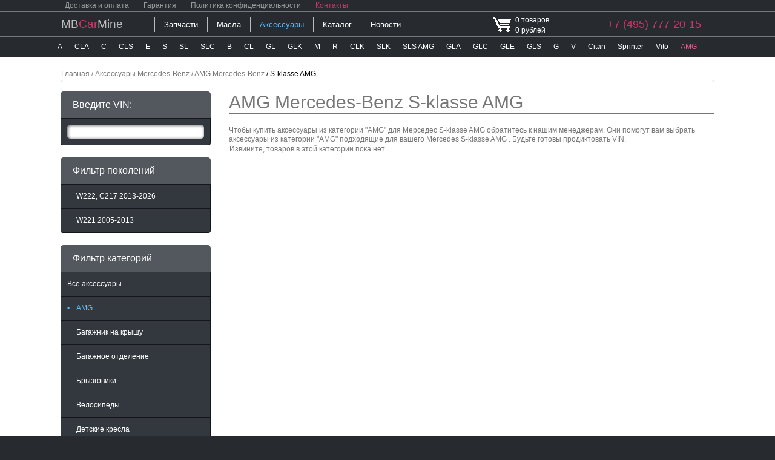

--- FILE ---
content_type: text/html; charset=utf-8
request_url: https://www.mbcarmine.ru/amg-mercedes-s-amg
body_size: 4949
content:

<!DOCTYPE html>
<html>
    <head>
        <title>AMG Мерседес S-klasse AMG</title>
        <meta charset="utf-8" />
        <meta http-equiv="Content-Type" content="text/html; charset=utf-8" />
        <meta http-equiv="X-UA-Compatible" content="IE=edge" />
        <meta name="description" content="AMG Mercedes-Benz S-klasse AMG" />
        <meta name="viewport" content="width=device-width, initial-scale=1.0">
        <link rel="stylesheet" href="/css/bootstrap-reboot.min.css" />
        <link rel="stylesheet" href="/css/slate.css" />
        <link rel="stylesheet" href="/css/main.css" />
                <script src="https://ajax.googleapis.com/ajax/libs/jquery/3.1.1/jquery.min.js" integrity="sha384-3ceskX3iaEnIogmQchP8opvBy3Mi7Ce34nWjpBIwVTHfGYWQS9jwHDVRnpKKHJg7" crossorigin="anonymous"></script>
                    <script type="text/javascript" src="/js/highslide/highslide.min.js"></script>
            <link rel="stylesheet" type="text/css" href="/js/highslide/highslide.css" />
            <script type="text/javascript">hs.graphicsDir = '/js/highslide/graphics/'; hs.showCredits = false; hs.outlineType = '';</script>
            </head>
    <body>
        <header>
            
<div class="special-links">
    <div class="container">
        <a href="/delivery">Доставка и оплата</a>
        <a href="/guarantee">Гарантия</a>
        <a href="/conf">Политика конфиденциальности</a>
        <a href="/contacts">Контакты</a>
    </div>
</div>

<div class="main-header">
    <div class="container">
        <div class="header-phone">+7 (495) 777-20-15</div>
        <div ref="/cart?modell=641" class="main-cart"><div class="cart"></div><p class="cart-qty">0 товаров</p><p class="cart-sum">0 рублей</p></div>
        <a href="/" class="navbar-brand">MB<span>Car</span>Mine</a>
        <div class="main-upper-menu">
                            <a class="main-menu-item" href="/zapchasti-mercedes-s-amg">Запчасти</a>
                            <a class="main-menu-item" href="/maslo-mercedes?modell=641">Масла</a>
                            <a class="main-menu-item check" href="/accessories-mercedes-s-amg">Аксессуары</a>
                            <a class="main-menu-item" href="/catalog-mercedes?modell=641">Каталог</a>
                            <a class="main-menu-item" href="/news">Новости</a>
                    </div>
    </div>
</div>

<div class="model-upper-menu">
    <div class="container">
                                    <li class="nav-link dropdown-toggle">
                                            <a class="lvl1" entity="619" href="amg-mercedes-a"><span></span>A</a>
                                        <div class="dropdown-menu">
                                                    <a class="dropdown-item lvl1" entity="619" href="amg-mercedes-a"><span></span>A</a>
                                                    <a class="dropdown-item lvl1" entity="649" href="amg-mercedes-a-amg"><span></span>A AMG</a>
                                            </div>
                </li>
                                                <li class="nav-link dropdown-toggle">
                                            <a class="lvl1" entity="623" href="amg-mercedes-cla"><span></span>CLA</a>
                                        <div class="dropdown-menu">
                                                    <a class="dropdown-item lvl1" entity="623" href="amg-mercedes-cla"><span></span>CLA</a>
                                                    <a class="dropdown-item lvl1" entity="654" href="amg-mercedes-cla-amg"><span></span>CLA AMG</a>
                                            </div>
                </li>
                                                <li class="nav-link dropdown-toggle">
                                            <a class="lvl1" entity="621" href="amg-mercedes-c"><span></span>C</a>
                                        <div class="dropdown-menu">
                                                    <a class="dropdown-item lvl1" entity="621" href="amg-mercedes-c"><span></span>C</a>
                                                    <a class="dropdown-item lvl1" entity="651" href="amg-mercedes-c-amg"><span></span>C AMG</a>
                                            </div>
                </li>
                                                <li class="nav-link dropdown-toggle">
                                            <a class="lvl1" entity="625" href="amg-mercedes-cls"><span></span>CLS</a>
                                        <div class="dropdown-menu">
                                                    <a class="dropdown-item lvl1" entity="625" href="amg-mercedes-cls"><span></span>CLS</a>
                                                    <a class="dropdown-item lvl1" entity="657" href="amg-mercedes-cls-amg"><span></span>CLS AMG</a>
                                            </div>
                </li>
                                                <li class="nav-link dropdown-toggle">
                                            <a class="lvl1" entity="626" href="amg-mercedes-e"><span></span>E</a>
                                        <div class="dropdown-menu">
                                                    <a class="dropdown-item lvl1" entity="626" href="amg-mercedes-e"><span></span>E</a>
                                                    <a class="dropdown-item lvl1" entity="658" href="amg-mercedes-e-amg"><span></span>E AMG</a>
                                            </div>
                </li>
                                                <li class="nav-link dropdown-toggle chk">
                                            <a class="lvl1" entity="640" href="amg-mercedes-s"><span></span>S</a>
                                        <div class="dropdown-menu">
                                                    <a class="dropdown-item lvl1" entity="640" href="amg-mercedes-s"><span></span>S</a>
                                                    <a class="dropdown-item lvl1 chk" entity="641" href="amg-mercedes-s-amg"><span></span>S AMG<span class="clr" clr="amg-mercedes"></span></a>
                                                    <a class="dropdown-item lvl1" entity="638" href="amg-mercedes-maybach"><span></span>S Maybach</a>
                                            </div>
                </li>
                                                <li class="nav-link dropdown-toggle">
                                            <a class="lvl1" entity="642" href="amg-mercedes-sl"><span></span>SL</a>
                                        <div class="dropdown-menu">
                                                    <a class="dropdown-item lvl1" entity="642" href="amg-mercedes-sl"><span></span>SL</a>
                                                    <a class="dropdown-item lvl1" entity="669" href="amg-mercedes-sl-amg"><span></span>SL AMG</a>
                                            </div>
                </li>
                                                <li class="nav-link dropdown-toggle">
                                            <a class="lvl1" entity="670" href="amg-mercedes-slc"><span></span>SLC</a>
                                        <div class="dropdown-menu">
                                                    <a class="dropdown-item lvl1" entity="670" href="amg-mercedes-slc"><span></span>SLC</a>
                                                    <a class="dropdown-item lvl1" entity="671" href="amg-mercedes-slc-amg"><span></span>SLC AMG</a>
                                            </div>
                </li>
                                                <li class="nav-link">
                                            <a class="lvl1" entity="620" href="amg-mercedes-b"><span></span>B</a>
                                    </li>
                                                <li class="nav-link dropdown-toggle">
                                            <a class="lvl1" entity="622" href="amg-mercedes-cl"><span></span>CL</a>
                                        <div class="dropdown-menu">
                                                    <a class="dropdown-item lvl1" entity="622" href="amg-mercedes-cl"><span></span>CL</a>
                                                    <a class="dropdown-item lvl1" entity="653" href="amg-mercedes-cl-amg"><span></span>CL AMG</a>
                                            </div>
                </li>
                                                <li class="nav-link dropdown-toggle">
                                            <a class="lvl1" entity="629" href="amg-mercedes-gl"><span></span>GL</a>
                                        <div class="dropdown-menu">
                                                    <a class="dropdown-item lvl1" entity="629" href="amg-mercedes-gl"><span></span>GL</a>
                                                    <a class="dropdown-item lvl1" entity="660" href="amg-mercedes-gl-amg"><span></span>GL AMG</a>
                                            </div>
                </li>
                                                <li class="nav-link">
                                            <a class="lvl1" entity="634" href="amg-mercedes-glk"><span></span>GLK</a>
                                    </li>
                                                <li class="nav-link dropdown-toggle">
                                            <a class="lvl1" entity="636" href="amg-mercedes-ml"><span></span>M</a>
                                        <div class="dropdown-menu">
                                                    <a class="dropdown-item lvl1" entity="636" href="amg-mercedes-ml"><span></span>M</a>
                                                    <a class="dropdown-item lvl1" entity="637" href="amg-mercedes-ml-amg"><span></span>M AMG</a>
                                            </div>
                </li>
                                                <li class="nav-link">
                                            <a class="lvl1" entity="639" href="amg-mercedes-r"><span></span>R</a>
                                    </li>
                                                <li class="nav-link">
                                            <a class="lvl1" entity="624" href="amg-mercedes-clk"><span></span>CLK</a>
                                    </li>
                                                <li class="nav-link">
                                            <a class="lvl1" entity="643" href="amg-mercedes-slk"><span></span>SLK</a>
                                    </li>
                                                <li class="nav-link">
                                            <a class="lvl1" entity="674" href="amg-mercedes-sls"><span></span>SLS AMG</a>
                                    </li>
                                                <li class="nav-link dropdown-toggle">
                                            <a class="lvl1" entity="630" href="amg-mercedes-gla"><span></span>GLA</a>
                                        <div class="dropdown-menu">
                                                    <a class="dropdown-item lvl1" entity="630" href="amg-mercedes-gla"><span></span>GLA</a>
                                                    <a class="dropdown-item lvl1" entity="661" href="amg-mercedes-gla-amg"><span></span>GLA AMG</a>
                                            </div>
                </li>
                                                <li class="nav-link dropdown-toggle">
                                            <a class="lvl1" entity="631" href="amg-mercedes-glc"><span></span>GLC</a>
                                        <div class="dropdown-menu">
                                                    <a class="dropdown-item lvl1" entity="631" href="amg-mercedes-glc"><span></span>GLC</a>
                                                    <a class="dropdown-item lvl1" entity="662" href="amg-mercedes-glc-amg"><span></span>GLC AMG</a>
                                                    <a class="dropdown-item lvl1" entity="663" href="amg-mercedes-glc-coupe"><span></span>GLC Coupe</a>
                                                    <a class="dropdown-item lvl1" entity="664" href="amg-mercedes-glc-coupe-amg"><span></span>GLC Coupe AMG</a>
                                            </div>
                </li>
                                                <li class="nav-link dropdown-toggle">
                                            <a class="lvl1" entity="632" href="amg-mercedes-gle"><span></span>GLE</a>
                                        <div class="dropdown-menu">
                                                    <a class="dropdown-item lvl1" entity="632" href="amg-mercedes-gle"><span></span>GLE</a>
                                                    <a class="dropdown-item lvl1" entity="665" href="amg-mercedes-gle-amg"><span></span>GLE AMG</a>
                                                    <a class="dropdown-item lvl1" entity="633" href="amg-mercedes-gle-coupe"><span></span>GLE Coupe</a>
                                                    <a class="dropdown-item lvl1" entity="666" href="amg-mercedes-gle-coupe-amg"><span></span>GLE Coupe AMG</a>
                                            </div>
                </li>
                                                <li class="nav-link dropdown-toggle">
                                            <a class="lvl1" entity="635" href="amg-mercedes-gls"><span></span>GLS</a>
                                        <div class="dropdown-menu">
                                                    <a class="dropdown-item lvl1" entity="635" href="amg-mercedes-gls"><span></span>GLS</a>
                                                    <a class="dropdown-item lvl1" entity="667" href="amg-mercedes-gls-amg"><span></span>GLS AMG</a>
                                            </div>
                </li>
                                                <li class="nav-link dropdown-toggle">
                                            <a class="lvl1" entity="627" href="amg-mercedes-g"><span></span>G</a>
                                        <div class="dropdown-menu">
                                                    <a class="dropdown-item lvl1" entity="627" href="amg-mercedes-g"><span></span>G</a>
                                                    <a class="dropdown-item lvl1" entity="628" href="amg-mercedes-g-amg"><span></span>G AMG</a>
                                            </div>
                </li>
                                                <li class="nav-link">
                                            <a class="lvl1" entity="644" href="amg-mercedes-v"><span></span>V</a>
                                    </li>
                                                <li class="nav-link">
                                            <a class="lvl1" entity="652" href="amg-mercedes-citan"><span></span>Citan</a>
                                    </li>
                                                <li class="nav-link">
                                            <a class="lvl1" entity="2677" href="amg-mercedes-sprinter"><span></span>Sprinter</a>
                                    </li>
                                                <li class="nav-link">
                                            <a class="lvl1" entity="646" href="amg-mercedes-vito"><span></span>Vito</a>
                                    </li>
                            <li class="nav-link amg">
            <a class="lvl1" entity="amg" href="/zapchasti-mercedes-amg"><span></span><span>AMG</span></a>
        </li>
    </div>
</div>                    </header>
        <div class="main">
            <div class="container">
                
<div class="breadcrumb">
    <li><a href="/">Главная</a></li>
    	            <li>&nbsp;/&nbsp;<a href="/accessories-mercedes">Аксессуары Mercedes-Benz</a></li>
		
    	            <li>&nbsp;/&nbsp;<a href="/amg-mercedes">AMG Mercedes-Benz</a></li>
		
    	            <li class="active">&nbsp;/&nbsp;S-klasse AMG</li>
		
        
</div>                <main class="shift col-lg-9 col-md-9 col-sm-9 col-xs-12">
                                        
<h1>AMG Mercedes-Benz S-klasse AMG</h1>                    <div class="seotext">Чтобы купить аксессуары из категории "AMG" для Мерседес  S-klasse AMG  обратитесь к нашим менеджерам. Они помогут вам выбрать аксессуары из категории "AMG" подходящие для вашего Mercedes S-klasse AMG . Будьте готовы продиктовать  VIN.</div>                                        
<div class="lesser-container">

            <p>Извините, товаров в этой категории пока нет.</p>
    
    
    <div class="accessory-tile-container">
            </div>
        
    </div>                                                                                                </main>
                                    <nav class="sidebar col-lg-3 col-md-3 col-sm-3 hidden-xs">
                        
<div class="list-group search-menu panel panel-info">
    <div class="panel-heading">
	<h3 class="panel-title">Введите VIN:</h3>
    </div>
    <li class="list-group-item">
        <form method="post" class="left-search">
            <input name="search" />
            <input class="hidden" name="submit-search" type="submit" />
        </form>
    </li>
</div>                                                
<div class="panel panel-info list-group model-left-menu">
    <div class="panel-heading">
	<h3 class="panel-title">Фильтр поколений</h3>
    </div>
                                                                                                                                                                                                                                                                                                                                                                                        <a class="list-group-item lvl2" entity="1163" href="amg-mercedes-s-amg-w222"><span></span>W222, C217 2013-2026</a>
                                                        <a class="list-group-item lvl2" entity="1162" href="amg-mercedes-s-amg-w221"><span></span>W221 2005-2013</a>
                                                                                                                                                                                                                                                                                                                                                                                                                                                                                                                                                                                                                                                                                                                                                                                                                                                                                                                                                                                                                    </div>                                                                                                
<div class="list-group category-menu panel panel-info">
    <div class="panel-heading">
	<h3 class="panel-title">Фильтр категорий</h3>
    </div>
            <a class="list-group-item" href="/accessories-mercedes-s-amg">Все аксессуары</a>
                                                    <a class="list-group-item chk" href="/amg-mercedes-s-amg"><span>&bull;</span>AMG</a>
                                            <a class="list-group-item" href="/bagazhnik-na-kryshu-mercedes-s-amg"><span></span>Багажник на крышу</a>
                                            <a class="list-group-item" href="/bagazhnoe_otdelenie-mercedes-s-amg"><span></span>Багажное отделение</a>
                                            <a class="list-group-item" href="/bryzgoviki-mercedes-s-amg"><span></span>Брызговики</a>
                                            <a class="list-group-item" href="/velosipedy-mercedes-s-amg"><span></span>Велосипеды</a>
                                            <a class="list-group-item" href="/avtokresla-mercedes-s-amg"><span></span>Детские кресла</a>
                                            <a class="list-group-item" href="/deflektory-mercedes-s-amg"><span></span>Дефлекторы</a>
                                            <a class="list-group-item" href="/dorozhnye-nabory-mercedes-s-amg"><span></span>Дорожные наборы</a>
                                            <a class="list-group-item" href="/zashchita-mercedes-s-amg"><span></span>Защита</a>
                                            <a class="list-group-item" href="/kovriki-mercedes-s-amg"><span></span>Коврики</a>
                                            <a class="list-group-item" href="/litye_diski-mercedes-s-amg"><span></span>Литые диски</a>
                                            <a class="list-group-item" href="/tuning-mercedes-s-amg"><span></span>Обвес / тюнинг</a>
                                            <a class="list-group-item" href="/sistemy_transportirovki-mercedes-s-amg"><span></span>Перевозка багажа</a>
                                            <a class="list-group-item" href="/porogi-mercedes-s-amg"><span></span>Подножки/пороги</a>
                                            <a class="list-group-item" href="/webasto-mercedes-s-amg"><span></span>Предпусковой подогреватель</a>
                                            <a class="list-group-item" href="/rejlingi-mercedes-s-amg"><span></span>Рейлинги</a>
                                            <a class="list-group-item" href="/suveniry-mercedes-s-amg"><span></span>Сувениры</a>
                                            <a class="list-group-item" href="/avtohimiya-mercedes-s-amg"><span></span>Уход</a>
                                            <a class="list-group-item" href="/farkopy-mercedes-s-amg"><span></span>Фаркопы</a>
                                            <a class="list-group-item" href="/telematika-mercedes-s-amg"><span></span>Электроника и развлечения</a>
                                            <a class="list-group-item" href="/interior-mercedes-s-amg"><span></span>Элементы интерьера</a>
                        </div>                                            </nav>
                            </div>
            <div class="clear"></div>
        </div>
        <footer>
    <div class="ribbon-second">
        <div class="container">
            <div class="footer-speclinks">
                <a href="/delivery">Доставка и оплата</a>
                <a href="/guarantee">Гарантия</a>
                <a href="/conf">Политика конфиденциальности</a>
            </div>
            <div class="footer-speclinks">
                <a href="/contacts">Контакты</a>
                <a href="/sitemap">Карта сайта</a>
            </div>
            <div class="phone-big">
                <div class="phone">
                    <a href="tel:+7 (495) 777-20-15">+7 (495) 777-20-15</a>
                </div>
            </div>
            <div class="phone-big">
                <div class="time">
                    <a href="/contacts">
                        <span>ПН &ndash; ВС:</span>
                        <span>9:00 &ndash; 21:00</span>
                    </a>
                </div>
                <div class="mail">
                    <a href="mailto:info@mbcarmine.ru">info@mbcarmine.ru</a>
                </div>
            </div>
            <div class="share">
                <div class="share-items share42init"></div>
                <div class="share-cover">Поделиться</div>
            </div>
        </div>
    </div>
    <div class="ribbon-third">
        <div class="container">
            <div class="mailru-counter">
                <!-- Rating@Mail.ru logo -->
                <p><a href="https://top.mail.ru/jump?from=2285208">
                    <img src="https://de.cd.b2.a2.top.mail.ru/counter?id=2285208;t=47;js=na" style="border:0;" height="31" width="88" alt="Рейтинг@Mail.ru" />
                </a></p>
                <!-- //Rating@Mail.ru logo -->
            </div>
            <div class="cards"></div>
            <div class="copyright">MBCarMine &copy; Москва 2012-2026 Все права защищены.</div>
        </div>
    </div>
</footer>

<!-- Yandex.Metrika counter -->
<script type="text/javascript" >
  (function(m,e,t,r,i,k,a){m[i]=m[i]||function(){(m[i].a=m[i].a||[]).push(arguments)};
  m[i].l=1*new Date();k=e.createElement(t),a=e.getElementsByTagName(t)[0],k.async=1,k.src=r,a.parentNode.insertBefore(k,a)})
  (window, document, "script", "https://mc.yandex.ru/metrika/tag.js", "ym");

  ym(33301513, "init", {
       clickmap:true,
       trackLinks:true,
       accurateTrackBounce:true
  });
</script>
<noscript><div><img src="https://mc.yandex.ru/watch/33301513" style="position:absolute; left:-9999px;" alt="" /></div></noscript>
<!-- /Yandex.Metrika counter -->

        <script src="https://cdnjs.cloudflare.com/ajax/libs/tether/1.3.7/js/tether.min.js" integrity="sha384-XTs3FgkjiBgo8qjEjBk0tGmf3wPrWtA6coPfQDfFEY8AnYJwjalXCiosYRBIBZX8" crossorigin="anonymous"></script>
        <script src="/js/bootstrap.min.js"></script>
        <script src="/js/main.js"></script>
        <script src="/js/share42/share42.js"></script>
        <script src="/js/productList.js"></script>        
     <style>
        #chat-24-footer { display: none !important; }
    </style>
    <![if IE]>
    <script src='https://livechat.chat2desk.com/packs/ie11-supporting-2e8a7032d2ffc551aebd.js'></script>
    <![endif]>
    <script id='chat-24-widget-code' type="text/javascript">
      !function (e) {
        var t = {};
        function n(c) { if (t[c]) return t[c].exports; var o = t[c] = {i: c, l: !1, exports: {}}; return e[c].call(o.exports, o, o.exports, n), o.l = !0, o.exports }
        n.m = e, n.c = t, n.d = function (e, t, c) { n.o(e, t) || Object.defineProperty(e, t, {configurable: !1, enumerable: !0, get: c}) }, n.n = function (e) {
          var t = e && e.__esModule ? function () { return e.default } : function () { return e  };
          return n.d(t, "a", t), t
        }, n.o = function (e, t) { return Object.prototype.hasOwnProperty.call(e, t) }, n.p = "/packs/", n(n.s = 0)
      }([function (e, t) {
        window.chat24WidgetCanRun = 1, window.chat24WidgetCanRun && function () {
          window.chat24ID = "18c22aad1f43f413e355a25782e423a1", window.chat24io_lang = "ru";
          var e = "https://livechat.chat2desk.com", t = document.createElement("script");
          t.type = "text/javascript", t.async = !0, fetch(e + "/packs/manifest.json?nocache=" + (new Date()).getTime()).then(function (e) {
            return e.json()
          }).then(function (n) {
            t.src = e + n["widget.js"];
            var c = document.getElementsByTagName("script")[0];
            c ? c.parentNode.insertBefore(t, c) : document.documentElement.firstChild.appendChild(t);
            var o = document.createElement("link");
            o.href = e + n["widget.css"], o.rel = "stylesheet", o.id = "chat-24-io-stylesheet", o.type = "text/css", document.getElementById("chat-24-io-stylesheet") || document.getElementsByTagName("head")[0].appendChild(o)
          })
        }()
      }]);
    </script>




    </body>
</html>

--- FILE ---
content_type: text/css
request_url: https://www.mbcarmine.ru/css/main.css
body_size: 5163
content:
/* ОСНОВНЫЕ СТИЛИ */

body { overflow-y: scroll; font: 12px/15px Arial, sans-serif; color: #777777; }
p { padding: 1px; margin: 0; text-indent: 0; }
h1 { border-bottom: 1px solid #777777; font-size: 1.875rem; text-shadow: none; }
h2 { clear: both; border-bottom: 1px solid #777777; padding: 5px; margin: 10px 0; font-size: 1.5rem; text-shadow: none; }
h2 a, h2 a:hover { color: #777777; }
h3 { font-size: 16px; line-height: 20px; margin: 0; text-shadow: none; }
input:focus { outline: none; }


/* ОБЩИЕ СТИЛИ */

.hidden { display: none; }
.clear { clear: both; }
.main { background: #FFFFFF; padding: 20px 0; min-height: 900px; }
.sidebar { float: left; }
main { float: right; }
.panel-info > .panel-heading { border-radius: 5px 5px 0 0; padding: 0.75rem 1.25rem;  color: #FFFFFF; background: #52585E; }
nav .panel + .panel { margin-top: 20px; }
.list-group-item.chk { color: #55BFFF; }
.list-group-item span { width: 15px; display: inline-block; text-indent: 0; }
.list-group-item { padding-left: 25px; text-indent: -15px; }
.search-menu .list-group-item, .model-info .list-group-item { text-indent: 0; padding-left: 0; }
.breadcrumb { color: #777777; border: none; background: none; text-shadow: 1px 1px 2px #FFFFFF; margin: 0 16px 15px 16px; border-bottom: 1px solid #BBBBBB; padding: 0 0 5px 0; }
.breadcrumb a, .breadcrumb a:hover { color: #777777; }
.breadcrumb .active { color: #000000; }
.pagination .pagesize.first { margin-left: 20px; }
.pagination .pagesize.first a { border-radius: 0.25rem 0 0 0.25rem; }
.alert { color: #FF8888; }
.red { color: #DD0000; }


/* СТИЛИ  СЕОТЕКСТА */

.seotext { margin-top: 20px; clear: both; max-height: 105px; overflow: hidden; position: relative; }
.seotext.opened { max-height: none; }
.seotext .prompt { position: absolute; right: 0; bottom: 0; padding: 5px 10px; background: #DDDDDD; display: none; }
.full .seotext { clear: both; }


/* СТИЛИ ШАПКИ */

.container { margin: 0 auto; width: 1200px; }
.special-links { height: 20px; border-bottom: 1px solid #777777; }
.special-links a { display: block; float: left; margin-left: 20px; padding: 2px; color: #999999; text-shadow: none; }
.special-links a:nth-last-child(1) { color: #CC3366;  }

.main-header { height: 40px; }
.navbar-brand {  width: 170px; display: block; float: left; border: none; color: #BBBBBB; }
.navbar-brand span { color: #CC3366; }
.main-upper-menu { float: left; padding: 8px 0; }
.main-upper-menu a { padding: 5px 15px; border-left: 1px solid #BBBBBB; float: left; display: block; font-size: 1.1em;  }
.main-upper-menu .check { color: #55BFFF; text-decoration: underline; }
.header-phone { float: right; width: 220px; font-size: 1.5em;  color: #CC3366; margin: 5px; text-align: center; padding: 8px 0 0 0; }
.main-cart { float: right; cursor: pointer; width: 150px; margin: 5px 0 0 50px; }
.main-cart .cart { float: left; width: 30px; height: 25px; background: url('/images/site/cart2.png'); margin-top: 3px; }
.main-cart .cart:hover { background: url('/images/site/cart3.png'); }
.main-cart p { padding: 1px; margin: 0 0 0 35px; color: #FFFFFF; }

.model-upper-menu { height: 35px; border-top: 1px solid #777777; border-bottom: 1px solid #777777; padding-top: 1px; }
.model-upper-menu li { display: block; float: left; position: relative; padding: 0;
            border-radius: 5px 5px 0 0; cursor: pointer; color: #FFFFFF;  z-index: 5; }
.model-upper-menu li a { display: block; float: left; padding: 8px 10px; }
.model-upper-menu .dropdown-toggle::after { display: none; }
.model-upper-menu li:hover, .model-upper-menu a:hover { background: #3A3F44; color: #55BFFF; }
.model-upper-menu li.chk, .model-upper-menu a.chk { color: #55BFFF; text-decoration: underline; }
.model-upper-menu li.amg a { color: #EE5588; }
.model-upper-menu .dropdown-toggle:hover .dropdown-menu { display: block; }
.dropdown-menu { padding: 0; top: 90%; font-size: inherit; border-top-left-radius: 0; }
.dropdown-item { padding: 7px 14px; color: #FFFFFF; }


/* СТИЛИ ФОРМ ПОИСКА И ПОДСКАЗОК */

.main-search { padding: 5px; border-bottom: 1px solid #777777; color: #BBBBBB; }
.main-search p { text-align: center; }
.main-search input { width: 95%; padding: 2px 10px; font-size: 1.2em; line-height: 1.3em; color: #777777;  }
.search-menu .list-group-item { padding: 10px; }
.left-search input[name=search] { width: 100%; padding: 4px 10px; font-size: 1.1em; line-height: 1.2em; color: #777777;  
    border: none; border-radius: 5px; box-shadow: inset 1px 1px 5px #555555; }
.hints { margin-bottom: 20px; }
.hints a { color: #777777; }


/* СТИЛИ СТРАНИЦ ССЫЛОК С КАРТИНКАМИ НА ПОСАДОЧНЫЕ СТРАНИЦЫ */

.main-link-item { float: left; width: 254px; height: 250px; }
.main-link-item + .main-link-item { margin-left: 21px; }
.main-links-block .main-link-item:nth-child(4n+2) { margin-left: 1px; }
.main-link-item a { display: block;  color: #777777; margin-bottom: 3px; }
.main-link-item a + a { padding: 2px 2px 2px 35px; margin: 0; }
.main-link-item img { width: 250px; }

.main-cat-item { float: left; width: 200px; margin: 5px 5px 25px 5px; }
.main-cat-item a { float: left; display: block; width: 80px; height: 80px; color: #777777; }
.main-cat-item a + a { float: left; width: 105px; font-size: 13px; line-height: 17px; padding: 15px 0 0 10px; }
.main-cat-item img { width: 100%; height: 100%; }
.main-cat-item a p { width: 80px; height: 80px; padding: 0; font-size: 30px; line-height: 60px; text-align: center; border: 5px solid #BBBBBB; color: #BBBBBB; }
.main-cat-item a:hover { text-decoration: none; }
.main-cat-item a + a:hover { text-decoration: underline; }

.main-link-acc-wrapper { width: 50%; float: left; padding-right: 25px; }
.main-link-acc-wrapper ~ .main-link-acc-wrapper { padding-right: 0; padding-left: 25px; border-left: 1px solid #777777; }
.main-link-acc-wrapper .model-item-acc { width: 247px; margin: 0 0 30px 20px; position: relative; height: auto; }
.main-link-acc-wrapper .model-item-acc:nth-child(2n-1) { margin-left: 0; }
.main-link-acc-wrapper .model-item-acc a { height: 186px; display: block; position: relative; }
.main-link-acc-wrapper .model-item-acc img { width: 100%; display: block; position: absolute; bottom: 0; }
.main-link-acc-wrapper .model-item-acc a + a { padding: 2px; margin: 0; height: auto; text-align: center; }
.main-link-acc-wrapper .model-item-acc a span { display: block; position: absolute; bottom: 20px; right: 20px; color: #777777; 
            font-size: 16px; text-transform: uppercase; text-shadow: 1px 1px 2px #FFFFFF, -1px -1px 2px #FFFFFF, -1px 1px 2px #FFFFFF, 1px -1px 2px #FFFFFF;}
.main-link-acc-wrapper .model-item-acc a p { width: 153px; height: 100px; padding: 0; font-size: 60px; line-height: 80px; text-align: center; border: 5px solid #FFFFFF; color: #FFFFFF; }
.main-link-acc-wrapper .model-item-acc a:hover { text-decoration: none; }
.main-link-acc-wrapper .model-item-acc a + a:hover { text-decoration: underline; }

.list-product-item .picture p { width: 90px; height: 90px; padding: 0; font-size: 60px; line-height: 80px; text-align: center; border: 5px solid #FFFFFF; color: #FFFFFF; }


/* СТИЛИ ИНФОРМАЦИИ О ЦЕНАХ ДЕТАЛИ (ИСПОЛЬЗУЮТСЯ В НЕСКОЛЬКИХ МЕСТАХ) */

.price-row { clear: both; height: 25px; padding: 10px 0; }
.price-row .price { width: 90px; text-align: right; float: left; }
.price-row .days { width: 130px; text-align: center; float: left; }
.price-row .cart { float: left; margin: -1px 0 0 15px; cursor: pointer; width: 22px; height: 22px; 
       background: url('/images/site/cart3.png') no-repeat; background-size: contain; }
.price-row .qty { display: inline-block; width: 70px; text-align: center; }
.price-row .inc { float: right; width: 20px; height: 20px; border: 1px solid #BBBBBB; cursor: pointer; text-align: center;  }
.price-row .inc:after { content: "+"; }
.price-row .dec { float: left; width: 20px; height: 20px; border: 1px solid #BBBBBB; cursor: pointer; text-align: center;  }
.price-row .dec:after { content: "-"; }


/* СТИЛИ СПИСКА ТОВАРОВ ( ФОРМАТ СПИСКА ) */

.list-product-item { min-height: 106px; border-bottom: 1px solid #BBBBBB; padding: 2px; margin-bottom: 10px; font-size: 1.1em; clear: both; }
.list-product-item a {  color: #000000; }
/* .list-product-item:nth-child(even) { background: #DDDDDD; } */
.list-product-item .picture { width: 100px; height: 100px; margin-right: -100px; float: left; }
.list-product-item .picture img { max-width: 100px; max-height: 100px; }
.list-product-item .info { margin-left: 110px; margin-right: 270px; height: 90px; padding-top: 5px; }
.list-product-item .prices { height: 100px; width: 260px; margin-left: -260px; float: right; }


/* СТИЛИ СПИСКА ТОВАРОВ ( ФОРМАТ ПЛИТКИ АКСЕССУАРОВ ) */

.tile-product-item { display: block; height: 410px; width: 254px; margin: 0px 19px 20px 0px; float: left; border: 1px solid #D0D0D0; 
    overflow: hidden; position: relative; background: #FFFFFF; }
.accessory-tile-container .tile-product-item:nth-child(3n) { margin-right: 0; }
.part-block .tile-product-item:nth-child(3n) { margin-right: 0; }
.tile-product-item:hover { text-decoration: none; color: inherit; box-shadow: 0 0 20px #BBBBBB; }
.tile-product-item .picture { display: block; height: 252px; width: 252px; text-align: center; overflow: hidden; }
.tile-product-item .picture img { max-height: 100%; display: none; }
.tile-product-item .info p { font-size: 11px; line-height: 14px; margin: 7px; }
.tile-product-item .info .name { text-align: left; padding: 3px 0 0 0; color: #007BAF; text-decoration: none; font-size: 12px; line-height: 16px; }
.tile-product-item .info p span { color: #878787; }
.tile-product-item .info p span + span { color: #000000; }
.tile-product-item .info .smallinfo { font-size: 10px; height: 42px; overflow: hidden; }
.tile-product-item .price { position: absolute; bottom: 5px; right: 0; padding: 8px 15px 7px 0; color: #29ABE0;
    width: 113px; font-size: 18px; color: #000000; text-shadow: 1px 1px 0 #FFFFFF; text-align: right; height: 30px;
    background: #88DFFF; }
.tile-product-item .price .oldPrice { position: relative; float: left; margin: -5px 0 0 -70%; color: #4D4D4D; background: #FFFFFF; 
	   padding: 5px 10px; opacity: 0.7; text-decoration: line-through; }


/* СТИЛИ ИНФОРМАЦИИ ОБ АВТОМОБИЛЕ */

.model-info .list-group-item { position: relative; padding: 0.25rem 1rem; }
.model-info .list-group-item:first-child { border-top-left-radius: 0; border-top-right-radius: 0; }
.model-info .list-group-item.cursor { cursor: pointer; }
.model-info .head { float: left; text-align: right; width: 50px; margin: 0 -30px 0 0; color: #FFFFFF; }
.model-info .info { display: block; margin-left: 55px; overflow: hidden; color: #00AEF0; }
.model-info .infoBig { position: absolute; top: -150px; left: 200px; width: 600px; background: #52585E; border: 1px solid #000000; z-index: 15; 
    padding: 10px; display: none; }
.model-info .list-group-item:hover .infoBig { display: block; }
.model-info .infoBig p { color: #FFFFFF; }


/* СТИЛИ ПЕРВОЙ СТРАНИЦЫ КАТАЛОГА*/

.catalog-model-list { width: 100%; }
.catalog-model-list form { width: 500px; margin: 30px auto; }
.catalog-drop-model { cursor: pointer; text-align: center; margin: -10px auto 10px auto; text-decoration: underline; 
    font-style: italic; color: #878787; }
.catalog-model-list .btn { margin-bottom: 20px; }
.catalog-model-list .list-group { margin-top: 20px; clear: both; }
.finalCatLink { width: 100%; }
.finalCatLink a { margin: 20px auto; display: block; float: none; }


/* СТИЛИ МЕНЮ ГРУПП КАТАЛОГА */

.catalog-groups a { text-indent: -18px; padding-left: 27px !important; position: relative; padding-right: 10px; }
.catalog-groups a.check { color: #00AEF0; }
.catalog-groups span.addonIcon { display: block; float: right; width: 19px; height: 19px; margin-left: -19px; margin-top: -2px; z-index: 10; 
    background: url('/images/site/info_small.png') #52585E; }
.catalog-groups span.addonBody { background: #52585E; border: 1px solid #FFFFFF; display: block; position: absolute; top: 30px; left: 20%; width: 100%;
    padding: 3px; z-index: 10; text-indent: 0; display: none; }


/* СТИЛИ ВТОРОЙ СТРАНИЦЫ КАТАЛОГА (ВЫБОР ФИГУРЫ) */

.catalog-group-pic-link { display: block; }
.catalog-group-pic-link img { width: 100%; }
.catalog-group-pic-link span { position: absolute; bottom: 0; left: 0; right: 0; display: block; text-align: center; color: #00AEF0; height: 30%; }
.sa-group-link-wrapper { float: left; width: 25%; position: relative; }
.sa-group-link-wrapper .sa-group-link-multiple-choice { position: absolute; top: 90%; left: -10px; right: -10px; border: 1px solid #00AEF0; z-index: 10; 
    background: #FFFFFF; box-shadow: 0 0 20px #999999; display: none; height: 500px; overflow: hidden; }
.sa-group-link-wrapper span { color: #00AEF0; display: block; }
.multiple-choice-scroller { height: 100%; width: 110%; overflow-y: scroll; }
.sa-group-link-multiple-choice a { display: block; margin: 5px; padding: 5px; }
.sa-group-link-multiple-choice a + a { border-top: 1px solid #00AEF0;}


/* СТИЛИ ТРЕТЬЕЙ СТРАНИЦЫ КАТАЛОГА ( ФИГУРА ) */

.figure { display: block; }
.figure + .figure { display: none; }
.figure-picture { position: relative; width: 810px; height: 650px; overflow: hidden; }
.figure-picture img { margin: -100px 0 0 -60px; width: 930px; }
.figure-picture .coord { position: absolute; cursor: pointer; border: 2px solid #DDDDDD; height: 17px; width: 30px }
.figure-picture .coord:hover, .figure-picture .coord.check { border: 2px solid #29ABE0; }
.figure-picture .choice { position: absolute; background: #EEEEEE; border: 2px ridge #BBBBBB; }
.figure-picture .choice a { display: block; padding: 5px; color: #777777; }
.catalog-figures table .str:hover { color: #29ABE0; cursor: pointer; }
.catalog-figures table .str.check { background: #29ABE0; color: #E7EBEF; }
.catalog-figures table { table-layout: fixed; width: 100%; }
.catalog-figures table th { width: 5%; }
.catalog-figures table th + th { width: 15%; }
.catalog-figures table th + th + th { width: 45%; }
.catalog-figures table th + th + th + th { width: 10%; }
.catalog-figures table th + th + th + th + th { width: 15%; }
.catalog-figures table th + th + th + th + th + th { width: 10%; }
.catalog-figures table td { text-align: center; position: relative; }
.catalog-figures table td + td + td { text-align: left; }
.catalog-figures table td + td + td + td { text-align: center; }
.catalog-figures table a { color: #AAAAAA; }
.catalog-figures table .str:hover a { color: #29ABE0; }
.catalog-figures .kbMinus { color: #FFAAAA; }
.catalog-figures .footnotes-container { position: absolute; top: 90%; background: #FFFFFF; border: 1px solid #BBBBBB; z-index: 5; padding: 5px; display: none; }
.footNotesLinks span:hover { color: #FFAAAA; text-decoration: underline; }
.catalog-figures .footNote { text-indent: -34px; padding-left: 39px; }
.catalog-figures .footNote.check { color: #FFAAAA; }
.catalog-figures .figure-groups-ribbon { height: 160px; overflow-x: scroll; overflow-y: hidden; margin-bottom: 30px; }
.catalog-figures .figure-groups-container { margin-top: -22px; }
.catalog-figures .sa-group-link-wrapper { width: 195px; float: none; display: inline-block; }
.catalog-figures label { display: block; padding: 0 0 10px 0; cursor: pointer; }
.catalog-figures label span { display: block; float: left; }
.catalog-figures label input { display: block; float: left; margin: 0 0 -5px 5px; }


/* СТИЛИ КОНЕЧНОЙ СТРАНИЦЫ */

.part-pictures { width: 300px; height: 300px; float: left; margin-right: -300px; position: relative; }
.part-pictures img { max-height: 100%; max-width: 100%; }
.part-main-info { margin-left: 310px; min-height: 320px; }
.part-main-info .info { padding: 10px; }
p.data {  }
.part-main-info table th { width: 25%; text-decoration: underline; text-align: center; }
.part-main-info table td { text-align: center; padding: 5px 0; }
.part-main-info .cart { width: 70px; height: 20px; padding-left: 25px; }
.part-main-info .cart:hover { text-decoration: underline; }
.part-block { margin-top: 20px; }
.open-applicability { cursor: pointer; color: #878787; }
.highslide-wrapper { box-shadow: 0 0 20px #000000; }
.partlink { color: #55BFFF; }


/* СТИЛИ БЛОКА НОВОСТЕЙ */

.newsItem { float: left; margin: 0 0 30px 30px; }
.newsItem:nth-child(3n) { margin-left: 8px; }
.newsLink { display: block; width: 335px; height: 167px; position: relative; overflow: hidden;}
.newsLink img { width: 335px; }
.newsLink p { border: 5px solid #FFFFFF; width: 335px; height: 167px; text-align: center; font-size: 128px; line-height: 160px; }
.newsLink:hover { text-decoration: none; }
.newsLink .header { display: block; position: absolute; top: 0; left: 0; right: 0; padding: 10px; font-size: 13px; color: #FFFFFF; 
    text-shadow: 0 0 7px #000000; }
.newsLink .time { display: block; position: absolute; bottom: 0; right: 0; padding: 10px; font-size: 13px; color: #FFFFFF; text-shadow: 0 0 7px #000000; }
.newsLink .type { display: block; position: absolute; bottom: 0; left: 0; padding: 10px; font-size: 18px; color: #55BFFF;  text-shadow: 0 0 5px #000000; }
.pagination-container { height: 60px; padding: 10px 10px 0 0; }
.pagination { float: right; }
.newsText p { font-size: 12px; text-indent: 15px; padding: 1px; text-align: justify; }
.newsText p.img0 { display: block; float: right; text-indent: 0; padding: 10px; }
.newsText p.img1 { display: block; float: left; text-indent: 0; padding: 10px; }
.backlink {display: block; padding: 5px 0 15px 0; font-size: 12px; text-decoration: underline; color: #AAAAAA; }
.newsText a { color: #777777; }
.backlink:hover, .newsText a:hover { color: #55BFFF; }


/* СТИЛИ КОРЗИНЫ И ОФОРМЛЕНИЯ ЗАКАЗА */

.cart-main-list .delete { display: block; width: 16px; height: 16px; background: url('/images/site/delete2.gif'); cursor: pointer; }


/* СТИЛИ ОТДЕЛЬНЫХ СТРАНИЦ */

.speclink .spoiler .header { cursor: pointer; text-decoration: underline; font-size: 12px; padding: 2px 0 10px 0; }
.speclink .spoiler .content { display: none; }
.sitemap .column { float: left; width: 32%; }
.sitemap .column + .column { margin-left: 10px; padding-left: 10px; border-left: 1px solid #BBBBBB; }
.sitemap a { display: block; padding: 1px; font: 11px/13px Arial; color: #999999; }
.speclink.contacts p { font-size: 12px; color: #666666; padding: 3px; text-indent: 20px; }
.speclink.contacts .spoiler { margin-left: 25px; }


/* СТИЛИ БАННЕРОВ */

.banners { text-align: center; }


/* СТИЛИ КОРЗИНЫ */
.main-order-form label { max-width: 100%; }
.main-order-form .inputConfAgree label { margin-top: 20px;  }
.main-order-form .inputConfAgree input { width: auto; display: inline; }
.main-order-form button + button { margin-left: 40px; }
.main-order-form .declineReasons { margin: 0 0 20px 20px; color: #FF0000; }
.confirm-user-data .item { height: 25px; }
.confirm-user-data .item p { float: left; padding: 2px; width: 100px; font-size: 1.1em; }
.confirm-user-data .item p + p { width: 50%; }

/* СТИЛИ ПОДВАЛА */

footer .ribbon-second { min-height: 80px; }
footer .ribbon-second .phone-big { float: left; font-family: verdana; padding: 15px; margin: 5px 15px; height: 70px; border-left: 1px solid #BBBBBB; }
footer .ribbon-second .phone-big + .phone-big { padding-top: 0; }
footer .ribbon-second .phone-big .phone a { font-size: 20px; color: #FFFFFF; display: block; position: relative; padding-left: 35px; margin-top: 10px; }
footer .ribbon-second .phone-big .phone a:before { content: ""; display: block; width: 22px; height: 22px; position: absolute; top: -4px; left: 5px;
	background: url('/images/site/sprite.png') -73px -73px no-repeat; }
footer .ribbon-second .phone-big .time a { font-size: 14px; display: block; position: relative; padding-left: 35px; 
	margin: 15px 0 10px 0; }
footer .ribbon-second .phone-big .time a:before { content: ""; display: block; width: 33px; height: 33px; position: absolute; top: -4px; left: 5px;
	background: url('/images/site/sprite.png') -31px -61px no-repeat; }
footer .ribbon-second .phone-big .mail a { font-size: 11px; text-decoration: none; display: block; position: relative; 
	padding-left: 35px;  margin: 0 0 15px 0; }
footer .ribbon-second .phone-big .mail a:before { content: ""; display: block; width: 20px; height: 14px; position: absolute; top: 0; left: 7px;
	background: url('/images/site/sprite.png') -76px -45px no-repeat; }
footer .ribbon-second .phone-big .time a span { ; }
footer .ribbon-second .phone-big .time a span + span {  }
footer .ribbon-third { min-height: 50px; background: #E8EBEA; }
footer .ribbon-third .copyright { float: right; font-size: 11px; padding: 18px 50px; }
footer .ribbon-third .cards { float: right; height: 30px; width: 100px; margin: 10px 0 0 0; 
	background: url('/images/site/sprite.png') 0 -100px no-repeat; }
footer .ribbon-third .mailru-counter { float: right; margin: 10px 0 0 40px; }
footer .footer-speclinks a + a + a { margin-right: -80px; }

footer .share { float: right; width: 320px; height: 44px; border-radius: 5px; box-shadow: 2px 2px 10px #000000; background: #FFFFFF; 
	padding: 2px 0; margin: 18px 0 0 0; cursor: pointer; position: relative; overflow: hidden; }
footer .share-cover { color: #007BB1; font-size: 12px; padding: 12px 0; text-align: center; position: absolute; 
	top: 2px; width: 300px; right: 2px; bottom: 2px; background: #FFFFFF; border-radius: 5px; }
footer .share-cover:before { content: ""; display: block; float: right; width: 31px; height: 31px; margin: -8px 3px 0 0;
	background: url('/images/site/sprite.png') -95px -124px no-repeat; }
footer .share-items { height: 30px; position: absolute; top: 6px; right: 0; }
footer .share-items a { display: block; width: 30px; height: 30px; float: right; }

footer .footer-speclinks { float: left; padding: 10px; }
footer .footer-speclinks a { display: block; font-size: 12px; padding: 3px; }


#cart-adding-info, #cart-adding-info div { position: absolute; top: 0; bottom: 0; left: 0; right: 0; z-index: 2005; }
#cart-adding-info .opacize { background: #000000; opacity: 0.7; }
#cart-adding-info .info { top: 30%; bottom: 30%; left: 30%; right: 30%; z-index: 2010; background: #FFFFFF; box-shadow: 0 0 20px #BBBBBB; 
    border-radius: 10px; }
#cart-adding-info .info p { margin-top: 20%; text-align: center; font-size: 18px; }


#yandex_rtb_R-A-487934-1 { clear: both; }

--- FILE ---
content_type: application/javascript
request_url: https://www.mbcarmine.ru/js/main.js
body_size: 3195
content:
/* функция отображения расширенной информации о переменной */
function dump(obj) {
  var out = "";
  if (obj && typeof (obj) === "object") {
    for (var i in obj) {
      out += i + ": " + obj[i] + "\n";
    }
  } else {
    out = obj;
  }
  alert(out);
}

/* функция отображения расширенной информации об ошибке */
function error(desc, page, line) {
  alert('Error description:\t' + desc + '\nPage address:\t' + page + '\nLine number:\t' + line);
  return true;
}
// window.onerror = error;

/* сторонние функции для работы с куками */
// возвращает cookie с именем name, если есть, если нет, то undefined
function getCookie(name) {
  var matches = document.cookie.match(new RegExp("(?:^|; )" + name.replace(/([\.$?*|{}\(\)\[\]\\\/\+^])/g, '\\$1') + "=([^;]*)"));
  return matches ? decodeURIComponent(matches[1]) : undefined;
}

// устанавливает cookie с именем name и значением value
// options - объект с свойствами cookie (expires, path, domain, secure)
function setCookie(name, value, options) {
  options = options || {};
  var expires = options.expires;
  if (typeof expires == "number" && expires) {
    var d = new Date();
    d.setTime(d.getTime() + expires * 1000);
    expires = options.expires = d;
  }
  if (expires && expires.toUTCString) {
    options.expires = expires.toUTCString();
  }
  value = encodeURIComponent(value);
  var updatedCookie = name + "=" + value;
  for (var propName in options) {
    updatedCookie += "; " + propName;
    var propValue = options[propName];
    if (propValue !== true) {
      updatedCookie += "=" + propValue;
    }
  }
  document.cookie = updatedCookie;
}

// удаляет cookie с именем name
function deleteCookie(name) {
  setCookie(name, "", {expires: -1, domain: 'Mercedes-Benzcarmine.ru.mastertest.ru', path: "/"})
}


animationDelay = 300;

/* ОБНОВЛЕНИЕ КОРЗИНЫ */
cartRecalculate = function (data) {
  data = data || '';
  $.post('/operation/addToCart/' + data, {}, function (responce) {
    $('.main-cart .cart-qty').html(responce[0]);
    $('.main-cart .cart-sum').html(responce[1]);
  });
};
cartRecalculate();
$('.main-cart').on('click', function () {
  window.location = $(this).attr('ref');
})

// функция для отправки POST-запроса без Аякса (эмуляция сабмита формы)
post_to_url = function (path, params, method) {
  method = method || "post";
  var form = document.createElement("form");
  form.setAttribute("method", method);
  form.setAttribute("action", path);
  for (var key in params) {
    if (params.hasOwnProperty(key)) {
      var hiddenField = document.createElement("input");
      hiddenField.setAttribute("type", "hidden");
      hiddenField.setAttribute("name", key);
      hiddenField.setAttribute("value", params[key]);
      form.appendChild(hiddenField);
    }
  }
  document.body.appendChild(form);
  form.submit();
};


/* ======================================================================= */
/*			    ВКЛЮЧЕНИЕ ОБРАБОТЧИКОВ			   */
/* ======================================================================= */


/* ОБРАБОТКА ИЗМЕНЕНИЯ КОЛИЧЕСТВА ДЕТАЛЕЙ */
if ($('.price-row .qty').length) {
  $('.price-row .qty').each(function () {
    var defaultQty = $(this).closest('.regform').length ? 0 : 1;
    var qty = $(this).html() * 1 || defaultQty;
    $(this).html('<span>' + qty + '</span><div class="inc"></div><div class="dec"></div>');
  })
  $('.price-row .qty')
    .on('click', '.inc', function () {
      var qty = $(this).closest('.qty').find('span').html() * 1;
      $(this).closest('.qty').find('span').html(qty + 1);
      if ($(this).closest('.regform').length) {
        checkReglamentTable();
      }
      if ($('.recalculate').length) {
        $('.recalculate').click();
      }
    })
    .on('click', '.dec', function () {
      var minQty = ($(this).closest('.regform').length ? 0 : 1);
      var qty = $(this).closest('.qty').find('span').html() * 1;
      if (qty > minQty) {
        $(this).closest('.qty').find('span').html(qty - 1);
      }
      if ($(this).closest('.regform').length) {
        checkReglamentTable();
      }
      if ($('.recalculate').length) {
        $('.recalculate').click();
      }
    });
}

/* ЗАКИДЫВАНИЕ ДЕТАЛЕЙ В КОРЗИНУ */
$('.price-row .cart').on('click', function () {
  var data = $(this).attr('data');
  var qty = 1;
  if ($(this).closest('.price-row').find('.qty span').length) {
    qty = $(this).closest('.price-row').find('.qty span').html();
  }
  if (qty) {
    cartAnimate();
    cartRecalculate(data + '-' + qty);
  }
});


/* АНИМИРОВАНИЕ ЗАКИДЫВАНИЯ ДЕТАЛЕЙ В КОРЗИНУ */
cartAnimationProcess = function () {
  var destination = $('.main-cart .cart');
  var height = destination.height();
  var width = destination.width();
  var offset = destination.offset();
  $('#cart-adding-info').animate({top: offset.top, left: offset.left, width: width, height: height}, animationDelay, function () {
    $('#cart-adding-info').detach();
  });
};
cartAnimate = function (cartLinkObject) {
  $('body').append('<div id="cart-adding-info"><div class="opacize"></div><div class="info"><p>Товар добавлен в корзину!</p></div></div>');
  $('#cart-adding-info').css({
    position: 'absolute',
    top: $(window).scrollTop(),
    height: $('#cart-adding-info').height()
  });
  var timer = setTimeout(function () {
    cartAnimationProcess()
  }, 500);
};


/* ПРИВЯЗКА ХЕДЕРА С КОРЗИНОЙ ПРИ СКРОЛЛИНГЕ */
checkCartPosition = function () {
  var s = $(window).scrollTop();
  if (s > 18) {
    $('.navbar-upper.main-header').addClass('fixed');
    $('.navbar-default.main-menu').addClass('margin');
  } else {
    $('.navbar-upper.main-header').removeClass('fixed');
    $('.navbar-default.main-menu').removeClass('margin');
  }
};
window.onscroll = function () {
  checkCartPosition();
};
checkCartPosition();


/* отключаем клики на ссылках внутри disabled блоков*/
$('html,body').on('click', '.disabled a', function () {
  return false;
})


/* обработка меню моделей */
if ($('.model-left-menu').length) {
  $('.model-left-menu').on('click', '.clr', function (e) {
    window.location.href = $(this).attr('clr');
    e.stopPropagation();
    return false;
  });

  // раскрывашка всех моделей
  $('.model-left-menu').on('click', '.show-all', function () {
    $('.show-all ~ .list-group-item').show().addClass('show');
    $(this).hide();
  })

  // раскрывашка всех моделей в основном окне
  $('.lesser-container').on('click', '.show-all', function () {
    $('.show-all ~ .main-link-item').show();
    $('.model-item .hidden').removeClass('hidden');
    $(this).hide();
  });
}

/* ОБРАБОТКА ФУТЕРА */
$('footer .share')
  .on('mouseover', function () {
    $(this).find('.share-cover').stop(true, false).animate({right: '280px'});
  })
  .on('mouseout', function () {
    $(this).find('.share-cover').stop(true, false).animate({right: '2px'});
  });


/* ОБРАБОТКА ЗАКАЗА ЗВОНКА */
$('.header-call').on('click', function () {
  if ($('.header-call-form').html() === '') {
    $('.header-call-form').html('<form method="post"><p>Оставьте ваш контактный телефон,<br />и Вам перезвонят в ближайшее время!</p><table><tr><td>Ваше имя:<td><input name="name" /><tr><td>Телефон:<td><input name="phone" /><tr><td>E-mail:<td><input name="mail" /></table><input type="submit" name="submit_call" value="Перезвоните мне!" /></form><div class="response"></div>');
  }
  $('.header-call-form').toggle();
});
$('.header-call-form')
  .on('submit', 'form', function () {
    var data = $(this).serialize();
    $.post('/operation/call', {data: data}, function (result) {
      if (result === 'no') {
        $('.header-call-form .response').addClass('alrt').html('Нужен телефон или email.');
      } else {
        $('.header-call-form .response').addClass('ok').html('<strong>Заявка принята! Спасибо!</strong>');
        var timeVar = window.setTimeout('$(\'.header-call-form\').hide()', 2000);
      }
    });
    return false;
  });

$('.price-row .cart').attr('title', 'Купить!');

--- FILE ---
content_type: application/javascript
request_url: https://www.mbcarmine.ru/js/productList.js
body_size: 544
content:
// преобразует картинки в бэкграунд
$('.picture.tile').each(function(){
  var picUrl = $(this).find('img').attr('src');
  $(this).css({'background' : 'url(\'' + picUrl + '\') no-repeat center center' , 'background-size' : 'contain'});
})

// обработка открывашки сеотекста
if($('.seotext').height() < $('.seotext-inner').height()) {
  $('.seotext').css({cursor : 'pointer'});
  $('.seotext')
  .on('mouseover', function(){
    var promptText = $(this).hasClass('opened') ? 'Свернуть...' : 'Прочитать все...';
    if ($(this).find('.prompt').length === 0) {
      $(this).append('<div class="prompt">' + promptText + '</div>');
    }
    $(this).find('.prompt').show(300);
  })
    
  .on('mouseout', function(){
    $(this).find('.prompt').hide(300);
  })
  
  .on('click', function(){
    $(this).find('.prompt').remove();
    $(this).toggleClass('opened');
  })
}